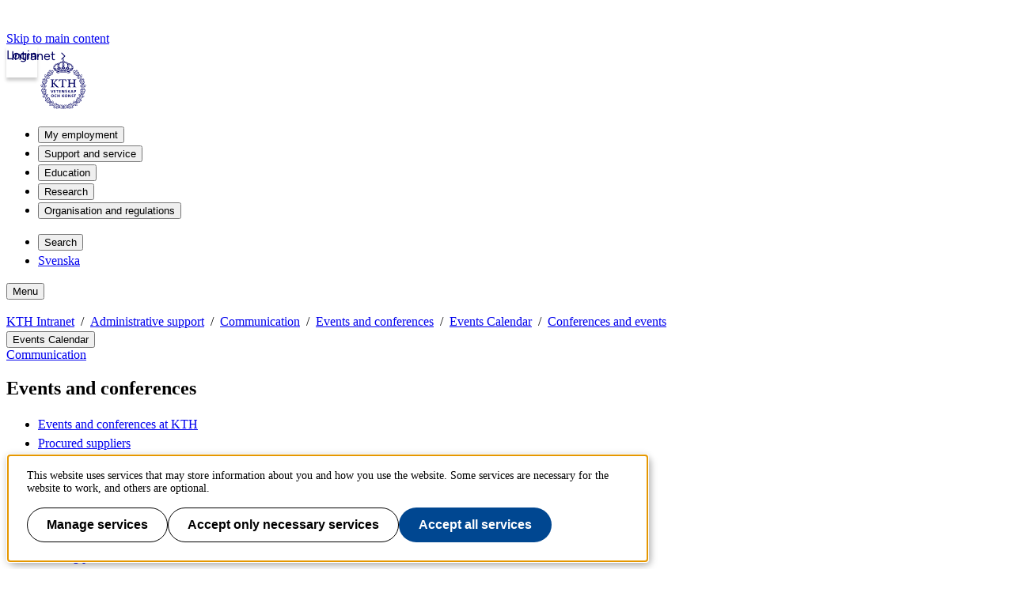

--- FILE ---
content_type: text/html;charset=UTF-8
request_url: https://intra.kth.se/en/administration/kommunikation/konferens-evenemang/kalender/konferenser/kth-sustainability-research-day-1.1099186?date=2021-11-09&orgdate=2021-10-31&length=1&orglength=1
body_size: 8904
content:
<!DOCTYPE html>
<html lang="en-GB" dir="ltr">

<head>
  <meta charset="UTF-8">
  <title>KTH Sustainability Research Day |  KTH Intranet</title>
  <meta name="viewport" content="width=device-width, initial-scale=1, shrink-to-fit=no">
  <meta name="format-detection" content="telephone=no">
  <meta name="description" content="The climate situation is acute, according to the latest report from the IPCC. At this year&#39;s KTH Sustainability Research Day, you will meet researchers at KTH who are looking for solutions for climate change, as well as organizations that collabor...">
  
  <meta name="robots" content="noodp, noindex">

  <meta property="og:title" content="KTH Sustainability Research Day |  KTH Intranet">
  <meta property="og:url" content="https://www.kth.se/en/om/miljo-hallbar-utveckling/event/kalender/mhu/kth-sustainability-research-day-1.1099186">
  <meta property="og:description" content="The climate situation is acute, according to the latest report from the IPCC. At this year&#39;s KTH Sustainability Research Day, you will meet researchers at KTH who are looking for solutions for climate change, as well as organizations that collabor...">
  
  <meta property="og:type" content="article">
  <meta property="og:site_name" content="KTH">
  <meta property="KTH:breadcrumbs" content="[&quot;KTH Intranet&quot;,&quot;Administrative support&quot;,&quot;Communication&quot;,&quot;Events and conferences&quot;,&quot;Events Calendar&quot;,&quot;Conferences and events&quot;]">

  <link rel="stylesheet" href="/css/intra-cd0edd9ce106adcd4ac4e18cffb6fa0a.css">
  <link rel="shortcut icon" href="/img/intra/favicon-3ddddb20af3184d4f0874dbd1e90bf62.ico">
  <link href="https://www.kth.se/en/om/miljo-hallbar-utveckling/event/kalender/mhu/kth-sustainability-research-day-1.1099186" rel="canonical">
  <link href="https://intra.kth.se/administration/kommunikation/konferens-evenemang/kalender/konferenser/kth-sustainability-research-day-1.1099186" title="Svenska" hreflang="sv-SE" type="text/html" rel="alternate">
  <link href="https://intra.kth.se/en/administration/kommunikation/konferens-evenemang/kalender/konferenser?rss=navigation" title="Menu - Conferences and events" type="application/rss+xml" rel="alternate"><link href="https://intra.kth.se/en/administration/kommunikation/konferens-evenemang/kalender/konferenser?rss=calendar" title="Conferences and events" type="application/rss+xml" rel="alternate">

  <script>(function(){const s = document.createElement('script');s.src='/js/core-daee3d13de0e8dddf6f2e0e84c154493.js';s.defer=1;document.currentScript.after(s);})();</script>

  
    <script>(function(){const s = document.createElement('script');s.src='/js/main-menu-3bdc773488ffc5be4e6b31193eac5a90.js';s.async=1;document.currentScript.after(s);})();</script>
  

  


  
  <!-- contentId-1_1388864 -->
  
  <style>
    @media (width >= 992px) {
    aside#sidebar {
        padding-left: 0;
    }
}
  </style>







  
  <!-- contentId-1_1386967 -->
  
  <style>
    .btn {
    border-radius: 1.25rem;
}
  </style>







  
  <!-- contentId-1_1333221 -->
  
  <style>
    .teaserBox {
    background: #fcfcfc !important;
}

.primosearchbox {
    background: #fcfcfc !important;
}
  </style>







  
  <!-- contentId-1_1330845 -->
  
  <style>
    article.article.standard .paragraphs .block.rssReader ul.listing li {
    margin-bottom: 16px;
}
  </style>







  
  <!-- contentId-1_1327628 -->
  
  <style>
    @media (min-width: 768px) {
body.externalUnit .container.start.showArticle {
    padding-top: 30px !important;
    padding-right: 30px !important;
    padding-left: 30px !important;
    padding-bottom: 50px !important;
}
}

@media (min-width: 768px) {
body.campaign .container.start.showArticle {
    padding-top: 30px !important;
    padding-right: 30px !important;
    padding-left: 30px !important;
    padding-bottom: 50px !important;
}
}

@media (max-width: 768px) {
body.externalUnit .container.start.showArticle {
    padding-top: 15px !important;
    padding-right: 15px !important;
    padding-left: 15px !important;
    padding-bottom: 15px !important;
}
}

@media (max-width: 768px) {
body.campaign .container.start.showArticle {
    padding-top: 15px !important;
    padding-right: 15px !important;
    padding-left: 15px !important;
    padding-bottom: 15px !important;
}
}
  </style>







  
  <!-- contentId-1_990108 -->
  
  <style media="screen">
    .block.teaser.top.gray.emergency {
    margin: 0 auto;
    max-width: 1228px;
    padding: 20px 30px 20px 30px;
}

@media (max-width: 992px) { 
.block.teaser.top.gray.emergency {
    margin: 0 auto;
    max-width: 1228px;
    padding: 15px 60px 15px 15px;
 }
}
  </style>







  
  <!-- contentId-1_1218435 -->
  
  <style>
    @media (min-width: 992px) {
.container.department.calendar.withMainMenu #primaryBlocks {
    padding: 0;
}
  }

.container.department.calendar.withMainMenu #primaryBlocks {
    padding: 0;
}
  </style>







  
  <!-- contentId-1_1278340 -->
  
  <style>
    @media (max-width: 768px) {
.block.siteName {
    font-size: 1.5rem!important;
    line-height: 1.375;
}
  }

@media (min-width: 576px) {
.block.siteName {
    font-size: 1.875rem!important;
}
  }
  </style>









  <!-- Begin HTML contentId-1_1273729 -->
  <link rel="apple-touch-icon" type="image/png" sizes="180x180" href="/polopoly_fs/1.1273722.1692876353!/image/apple-touch-icon-KTH-logo-180x180.png">
  <!-- End HTML contentId-1_1273729 -->







  <!-- Begin JavaScript contentId-1_1078539 -->
  <script>var KthToolbarConfig = {};
KthToolbarConfig.loginUrl = new URL('/login?page=' + window.location.pathname, window.location).toString();</script>
  
  
  <!-- End JavaScript contentId-1_1078539 -->







  <!-- Begin JavaScript contentId-1_865217 -->
  
  <script>(function(){const s = document.createElement('script');s.src='https://app.kth.se/kpm/kpm.js';s.async=1;document.currentScript.after(s);})();</script>
  
  <!-- End JavaScript contentId-1_865217 -->





  
  <!-- contentId-1_989179 -->
  
  <style media="screen">
    .block.megaMenu.navbar.navbar-light ul.menu.navbar-nav#megaMenu li.item.nav-item .headerItem a.nav-link {
    letter-spacing: -.01em;
}
  </style>









  <!-- Begin JavaScript contentId-1_1137647 -->
  <script>/* global klaroConfig */
var klaroConfig = {
    testing: false,
  acceptAll: true,
  styling: {
      theme: [],
  },
  htmlTexts: false,
  groupByPurpose: false,
  storageMethod: 'cookie',
  cookieDomain: 'kth.se',
  cookieExpiresAfterDays: 30,
  hideDeclineAll: false,
  translations: {
      sv: {
          service: {
            disableAll: {
              description: 'Använd detta reglage för att tillåta alla tjänster eller endast nödvändiga.',
              title: 'Ändra för alla tjänster',
            },
          },
          consentModal: {
            description:
              'Här kan du se och anpassa vilken information vi samlar om dig.',
          },
          privacyPolicy: {
              name: 'kakor',
              text: 'Läs mer om hur vi hanterar {privacyPolicy}.',
          },
          privacyPolicyUrl: 'https://www.kth.se/gemensamt/om-kakor-cookies-pa-kth-s-webbplats-1.844',
          consentNotice: {
              title: '',
              testing: '',
              description: 'Denna webbplats använder tjänster som kan lagra information om dig och hur du använder denna webbplats. Vissa tjänster är nödvändiga för att webbplatsen ska fungera och andra är valbara.',
              learnMore: 'Hantera valbara tjänster',
          },
          decline: 'Tillåt bara nödvändiga tjänster',
          ok: 'Tillåt alla tjänster',
          purposeItem: {
              service: 'Tjänster'
          },
            contextualConsent:{
                acceptAlways: 'Alltid',
                acceptOnce: 'Ja',
                description: 'Du har tidigare nekat visning av innehåll av typen "{title}". Vill du visa innehållet?',
          }
      },
      en: {
          service: {
            disableAll: {
              description: 'Use this slider to allow all cookies or only necessary.',
              title: 'Change for all services',
            },
          },
        consentModal: {
            description:
              'Here you can assess and customise the services we use on this website.',
          },
          privacyPolicy: {
              name: 'cookies',
              text: 'Find out more about our usage of {privacyPolicy}.',
          },
          privacyPolicyUrl: 'https://www.kth.se/en/gemensamt/om-kakor-cookies-pa-kth-s-webbplats-1.844',
          consentNotice: {
              title: '',
              testing: '',
              description: 'This website uses services that may store information about you and how you use the website. Some services are necessary for the website to work, and others are optional.',
              learnMore: 'Manage services',
          },
          decline: 'Accept only necessary services',
          ok: 'Accept all services',
          purposeItem: {
              service: 'Services'
          },
            contextualConsent:{
                acceptAlways: 'Always',
                acceptOnce: 'Yes',
                description: 'You have previously denied the display of content of the type "{title}". Do you want to show content?',
          }
      }
  },
  services: [
      {
          name: "required-consent",
          default: true,
          contextualConsentOnly: false,
          required: true,
          translations: {
              zz: {
                  title: 'Required Services',
                  description: 'These services are necessary for the site to function and cannot be turned off. They are usually used when you utilise a function on the website that needs an answer, such as setting cookies, logging in, or filling in a form.'
              },
              sv: {
                  title: 'Nödvändiga tjänster',
                  description: 'Dessa tjänster är nödvändiga för att webbplatsen ska fungera och kan inte stängas av. De används främst när du nyttjar en funktion på webbplatsen som behöver ett svar, exempelvis ställer in kakor, loggar in eller fyller i formulär.'
              },
          },
      },
      {
          name: "media-consent",
          default: false,
          translations: {
              zz: {
                  title: 'External media',
                  description: 'Media on the site embedded from external providers like Youtube, Vimeo and Kaltura. When these are played, the providers may use cookies and local storage.'
              },
              sv: {
                  title: 'Extern media',
                  description: 'Inbäddad media från externa leverantörer som Youtube, Vimeo och Kaltura. När media spelas upp kan leverantörerna använda sig av kakor och lokal lagring.'
              },
          },
      },
      {
        name: "service-consent",
        default: false,
        translations: {
          zz: {
            title: 'External Services',
            description: 'Embedded services by external providers such as forms, maps, chat applications et c. When these are loaded, the providers may use cookies and local storage.'
          },
          sv: {
            title: 'Externa tjänster',
            description: 'Inbäddade tjänster från externa leverantörer såsom formulär, kartor, chat-funktion et c. När tjänsterna laddas in kan leverantörerna använda sig av kakor och lokal lagring.'
          },
        },
      },
      {
          name: "analytics-consent",
          default: false,
          translations: {
              zz: {
                  title: 'Analytics and Tracking',
                  description: 'The website uses Matomo to evaluate and improve the website content, experience and structure. The information collected is anonymised and only stored at KTH servers.'
              },
              sv: {
                  title: 'Analys och spårning',
                  description: 'Webbplatsen använder Matomo för att utvärdera och förbättra webbplatsens innehåll, upplevelse och struktur. Insamlandet av informationen anonymiseras och lagras enbart på KTH-servrar.'
              },
          },
      },
      {
        name: "marketing-consent",
        default: false,
        translations: {
            zz: {
                title: 'Marketing',
                description: 'The website contains pages that, via cookies, communicate with advertising services and social media.'
            },
            sv: {
                title: 'Marknadsföring',
                description: 'På webbplatsen förekommer sidor som via kakor kommunicerar med annonseringstjänster och sociala medier.'
            },
        },
    }
    
  ]
}</script>
  
  
  <!-- End JavaScript contentId-1_1137647 -->







  <!-- Begin JavaScript contentId-1_1173294 -->
  <script>var _mtm = window._mtm = window._mtm || [];
_mtm.push({'mtm.startTime': (new Date().getTime()), 'event': 'mtm.Start'});
var d=document, g=d.createElement('script'), s=d.getElementsByTagName('script')[0];
g.async=true; g.src='https://analytics.sys.kth.se/js/container_bIWjnFrt.js'; s.parentNode.insertBefore(g,s);
window.addEventListener('load', function() {
  if (typeof klaro !== 'undefined' && typeof klaroConfig !== 'undefined' && klaro) {
      const _klaroMgr = klaro.getManager();
      if (_klaroMgr.confirmed && _klaroMgr.getConsent('analytics-consent')) {
          console.log('Enabling CookieConsentGiven');
          _paq.push(['setCookieConsentGiven']);
      }
  }
});</script>
  
  
  <!-- End JavaScript contentId-1_1173294 -->





  
  <!-- contentId-1_1234156 -->
  
  <style>
    footer#articleFooter.row #vote {
    display: none;
}
  </style>







  
  <!-- contentId-1_929202 -->
  
  <style>
    #nav-icon {
    z-index: 25;
    top: 15px;
    right: 15px;
    padding: 5px 15px 15px;
    background-color: #65656c;
    border: 5px solid #65656c;
    border-left: 0;
}
  </style>







  
  <!-- contentId-1_845663 -->
  
  <style media="screen">
    .block.rssReader.crises .entries .entry {
	padding: 9px 0 9px 0;
  	background-color: #f2dede;
  	border: solid 1px #ebccd1;
  	text-align: center;
}

.block.rssReader.crises .entries .entry .arrow {
	display: none;
}
  </style>




<script>(function(){const s = document.createElement('script');s.src='/js/block/mega-menu-style10-044b68d8039254ab9d94bd0ea99e7c94.js';s.type='';s.integrity='';s.async=1;document.currentScript.after(s);})();</script>
<script>(function(){const s = document.createElement('script');s.src='/js/block/search-block-cc59975a43b71990cde4d6c84635022d.js';s.type='';s.integrity='';s.async=1;document.currentScript.after(s);})();</script>

  
</head>

<body class="intranet">
  <a class="skipToMainContent" href="#mainContent" tabindex="0">Skip to main content</a>
  
    <!--indexOff: all-->
    
    <!--indexOff: all-->
    <header class="kth-header intranet">
      
      <div class="kth-header__container">
        <a href="/en" class="kth-logotype">
          <figure>
            <img alt="To KTH&#39;s start page" width="64" height="64"
              src="/img/logotype-blue-ff671d438dd60cb940a663d2fd5e0cf9.svg">
          </figure>
        </a>
        





  <nav class="kth-mega-menu" aria-label="Main menu" data-ajax-path="/cm/1.575937?l=en_GB&amp;contentIdPath=/2.9631/2.7499/2.60465/2.45992/2.12815/2.12816/1.575937/&amp;target=">
    <ul>
      
        <li><button data-id="1.575942" class="kth-menu-item dropdown">
            <span>
              My employment 
            </span>
          </button>
          <dialog class="kth-menu-panel">
            <div class="kth-menu-panel__container">
              <div class="kth-menu-panel__header">
                <div>
                  <a href="/en/anstallning">
                    <h2>
                      My employment 
                    </h2>
                  </a>
                </div>
                <button class="kth-icon-button close" title="Close" aria-label="Close">
                  <span class="kth-visually-hidden">close</span>
                </button>
              </div>
              <div class="kth-menu-panel__content"></div>
            </div>
          </dialog>
        </li>
        <li><button data-id="1.575949" class="kth-menu-item dropdown">
            <span>
              Support and service
            </span>
          </button>
          <dialog class="kth-menu-panel">
            <div class="kth-menu-panel__container">
              <div class="kth-menu-panel__header">
                <div>
                  <a href="/en/stod-och-service">
                    <h2>
                      Support and service
                    </h2>
                  </a>
                </div>
                <button class="kth-icon-button close" title="Close" aria-label="Close">
                  <span class="kth-visually-hidden">close</span>
                </button>
              </div>
              <div class="kth-menu-panel__content"></div>
            </div>
          </dialog>
        </li>
        <li><button data-id="1.1069791" class="kth-menu-item dropdown">
            <span>
              Education
            </span>
          </button>
          <dialog class="kth-menu-panel">
            <div class="kth-menu-panel__container">
              <div class="kth-menu-panel__header">
                <div>
                  <a href="/en/utbildning">
                    <h2>
                      Education
                    </h2>
                  </a>
                </div>
                <button class="kth-icon-button close" title="Close" aria-label="Close">
                  <span class="kth-visually-hidden">close</span>
                </button>
              </div>
              <div class="kth-menu-panel__content"></div>
            </div>
          </dialog>
        </li>
        <li><button data-id="1.1067508" class="kth-menu-item dropdown">
            <span>
              Research
            </span>
          </button>
          <dialog class="kth-menu-panel">
            <div class="kth-menu-panel__container">
              <div class="kth-menu-panel__header">
                <div>
                  <a href="/en/forskning">
                    <h2>
                      Research
                    </h2>
                  </a>
                </div>
                <button class="kth-icon-button close" title="Close" aria-label="Close">
                  <span class="kth-visually-hidden">close</span>
                </button>
              </div>
              <div class="kth-menu-panel__content"></div>
            </div>
          </dialog>
        </li>
        <li><button data-id="1.575952" class="kth-menu-item dropdown">
            <span>
              Organisation and regulations
            </span>
          </button>
          <dialog class="kth-menu-panel">
            <div class="kth-menu-panel__container">
              <div class="kth-menu-panel__header">
                <div>
                  <a href="/en/styrning">
                    <h2>
                      Organisation and regulations
                    </h2>
                  </a>
                </div>
                <button class="kth-icon-button close" title="Close" aria-label="Close">
                  <span class="kth-visually-hidden">close</span>
                </button>
              </div>
              <div class="kth-menu-panel__content"></div>
            </div>
          </dialog>
        </li>
      
    </ul>
  </nav>

  <!-- Mobile menu -->
  <nav class="kth-mega-menu--collapsable">
    <dialog class="kth-mobile-menu">
      <div class="kth-mobile-menu__navigation">
        <button class="kth-icon-button close" title="Close" aria-label="Close">
          <span class="kth-visually-hidden">Close</span>
        </button>
      </div>
      <div class="kth-mobile-menu__content">
        <ul class="kth-mobile-menu__items">
          <li>
            <button class="kth-mobile-menu__item" data-id="1.575942">
              <span>
                My employment 
              </span>
            </button>
            <dialog class="kth-menu-panel--modal">
              <button class="kth-icon-button close" title="Close" aria-label="Close">
                <span class="kth-visually-hidden">Close</span>
              </button>
              <div class="kth-menu-panel__content"></div>
            </dialog>
          </li>
          <li>
            <button class="kth-mobile-menu__item" data-id="1.575949">
              <span>
                Support and service
              </span>
            </button>
            <dialog class="kth-menu-panel--modal">
              <button class="kth-icon-button close" title="Close" aria-label="Close">
                <span class="kth-visually-hidden">Close</span>
              </button>
              <div class="kth-menu-panel__content"></div>
            </dialog>
          </li>
          <li>
            <button class="kth-mobile-menu__item" data-id="1.1069791">
              <span>
                Education
              </span>
            </button>
            <dialog class="kth-menu-panel--modal">
              <button class="kth-icon-button close" title="Close" aria-label="Close">
                <span class="kth-visually-hidden">Close</span>
              </button>
              <div class="kth-menu-panel__content"></div>
            </dialog>
          </li>
          <li>
            <button class="kth-mobile-menu__item" data-id="1.1067508">
              <span>
                Research
              </span>
            </button>
            <dialog class="kth-menu-panel--modal">
              <button class="kth-icon-button close" title="Close" aria-label="Close">
                <span class="kth-visually-hidden">Close</span>
              </button>
              <div class="kth-menu-panel__content"></div>
            </dialog>
          </li>
          <li>
            <button class="kth-mobile-menu__item" data-id="1.575952">
              <span>
                Organisation and regulations
              </span>
            </button>
            <dialog class="kth-menu-panel--modal">
              <button class="kth-icon-button close" title="Close" aria-label="Close">
                <span class="kth-visually-hidden">Close</span>
              </button>
              <div class="kth-menu-panel__content"></div>
            </dialog>
          </li>
        </ul>
      </div>
    </dialog>
    <dialog class="kth-mobile-menu details" data-id="1.575942">
      <div class="kth-mobile-menu__navigation">
        <button class="kth-button back">Main menu</button>
        <button class="kth-icon-button close" title="Close" aria-label="Close">
          <span class="kth-visually-hidden">Close</span>
        </button>
      </div>
      <div class="kth-mobile-menu__header">
        <a href="/en/anstallning">
          <h2>
            My employment 
          </h2>
        </a>
      </div>
      <div class="kth-mobile-menu__content">
        <div class="kth-mobile-menu__cortina-content"></div>
      </div>
    </dialog><dialog class="kth-mobile-menu details" data-id="1.575949">
      <div class="kth-mobile-menu__navigation">
        <button class="kth-button back">Main menu</button>
        <button class="kth-icon-button close" title="Close" aria-label="Close">
          <span class="kth-visually-hidden">Close</span>
        </button>
      </div>
      <div class="kth-mobile-menu__header">
        <a href="/en/stod-och-service">
          <h2>
            Support and service
          </h2>
        </a>
      </div>
      <div class="kth-mobile-menu__content">
        <div class="kth-mobile-menu__cortina-content"></div>
      </div>
    </dialog><dialog class="kth-mobile-menu details" data-id="1.1069791">
      <div class="kth-mobile-menu__navigation">
        <button class="kth-button back">Main menu</button>
        <button class="kth-icon-button close" title="Close" aria-label="Close">
          <span class="kth-visually-hidden">Close</span>
        </button>
      </div>
      <div class="kth-mobile-menu__header">
        <a href="/en/utbildning">
          <h2>
            Education
          </h2>
        </a>
      </div>
      <div class="kth-mobile-menu__content">
        <div class="kth-mobile-menu__cortina-content"></div>
      </div>
    </dialog><dialog class="kth-mobile-menu details" data-id="1.1067508">
      <div class="kth-mobile-menu__navigation">
        <button class="kth-button back">Main menu</button>
        <button class="kth-icon-button close" title="Close" aria-label="Close">
          <span class="kth-visually-hidden">Close</span>
        </button>
      </div>
      <div class="kth-mobile-menu__header">
        <a href="/en/forskning">
          <h2>
            Research
          </h2>
        </a>
      </div>
      <div class="kth-mobile-menu__content">
        <div class="kth-mobile-menu__cortina-content"></div>
      </div>
    </dialog><dialog class="kth-mobile-menu details" data-id="1.575952">
      <div class="kth-mobile-menu__navigation">
        <button class="kth-button back">Main menu</button>
        <button class="kth-icon-button close" title="Close" aria-label="Close">
          <span class="kth-visually-hidden">Close</span>
        </button>
      </div>
      <div class="kth-mobile-menu__header">
        <a href="/en/styrning">
          <h2>
            Organisation and regulations
          </h2>
        </a>
      </div>
      <div class="kth-mobile-menu__content">
        <div class="kth-mobile-menu__cortina-content"></div>
      </div>
    </dialog>
  </nav>
  <!-- Mobile menu -->

  
  



        <ul class="kth-header__tools">
          <li>
            <button class="kth-menu-item search">
              <span>
                Search
              </span>
            </button>
            <dialog class="kth-menu-panel">
              <div class="kth-menu-panel__container search">
                <button class="kth-icon-button close" aria-label="Close"></button>
                <div class="kth-menu-panel__content search">
                  




  <div class="block search mainWidget default-size" data-cid="1.260146" lang="en-GB">
    <div id="widget_zzvsjkxb" class="searchWidgetContainer"><div class="searchWidget"><div class="searchInputBar"><form class="searchInputForm" method="GET" role="search" action="https://www.kth.se/search"><div class="searchAutoCompleteField kth-search"><label class="inputbar-label" for="widget_zzvsjkxb_search__Field">Search the KTH Intranet</label><input id="widget_zzvsjkxb_search__Field" name="q" autoComplete="off" type="text" maxLength="1024" value=""/><button type="submit"><span class="kth-visually-hidden">Search</span></button></div><input type="hidden" name="urlFilter" value="https://intra.kth.se"/><input type="hidden" name="entityFilter" value="kth-profile,kth-place,kth-system"/><input type="hidden" name="metaSystemFilter" value=""/><input type="hidden" name="documentFilter" value=""/><input type="hidden" name="filterLabel" value="Search the KTH Intranet"/><input type="hidden" name="l" value="en"/><input type="hidden" name="noscript" class="noscriptInput" value=""/></form></div><div class="searchAlternativesWidget"><div class="searchAlternativesWidgetLinks"><a href="https://www.kth.se/search?l=en">Search in kth.se</a><a href="https://www.kth.se/en/student/search">Search the Student web</a></div></div></div></div>

<script>
  (() => {
    const SCRIPT_PATH = 'https://www.kth.se/search/static/widget.js?v=2.0.0-20260121.1_6ae9e702'
    const STYLE_PATH = 'https://www.kth.se/search/static/widget.css?v=2.0.0-20260121.1_6ae9e702'
    const DATA_PATH = 'https://www.kth.se/search/widgetData.js?widgetId=widget_zzvsjkxb&filterLabel=Search%20the%20KTH%20Intranet&placeholder=Search%20the%20KTH%20website&urlFilter=https%3A%2F%2Fintra.kth.se&isFilterRemovable=false&entityFilter=kth-profile%2Ckth-place%2Ckth-system&l=en&includeLinks=true'
    const WIDGET_ID = 'widget_zzvsjkxb'
    const scriptAnchor = document.currentScript

    new IntersectionObserver((entries, observer) => {

      if (entries[0].target?.checkVisibility?.()) {

        if (!window.searchWidgetIsLoaded) {

          const styleElement = document.createElement('link')
          styleElement.href = STYLE_PATH
          styleElement.media = "screen"
          styleElement.rel = "stylesheet"
          styleElement.async = 1
          scriptAnchor.after(styleElement)

          const scriptElement = document.createElement('script')
          scriptElement.src = SCRIPT_PATH
          scriptElement.async = 1
          scriptAnchor.after(scriptElement)
        }

        const dataElement = document.createElement('script')
        dataElement.src = DATA_PATH
        dataElement.async = 1
        scriptAnchor.after(dataElement)

        window.searchWidgetIsLoaded = true
        observer.disconnect()
      }
    }).observe(document.getElementById(WIDGET_ID))
  })()
</script>
    
    
  </div>



                </div>
              </div>
            </dialog>
          </li>
          <li>
            <a class="kth-menu-item language" title="Visa översättning" hreflang="sv-SE" type="text/html" href="https://intra.kth.se/administration/kommunikation/konferens-evenemang/kalender/konferenser/kth-sustainability-research-day-1.1099186">Svenska</a>
          </li>
          
        </ul>
        <button class="kth-menu-item menu collapsable">
          <span>Menu</span>
        </button>
      </div>
    </header>
  
    <nav id="breadcrumbs" aria-label="Breadcrums" class="kth-breadcrumbs">
      <ul class="kth-breadcrumbs__list">
        <li><a href="/en">KTH Intranet</a></li>
        <li><a href="/en/administration">Administrative support</a></li>
        <li><a href="/en/administration/kommunikation">Communication</a></li>
        <li><a href="/en/administration/kommunikation/konferens-evenemang">Events and conferences</a></li>
        <li><a href="/en/administration/kommunikation/konferens-evenemang/kalender">Events Calendar</a></li>
        <li><a href="/en/administration/kommunikation/konferens-evenemang/kalender/konferenser">Conferences and events</a></li>
        
        
      </ul>
      
    </nav>
    <!--indexOn: all-->
  
  <div class="kth-main-content container department calendar with-local-nav" data-cid="2.12816" lang="en-GB">
    
        <!--indexOff: all-->

        <!--Mobile left menu-->
        <nav class="kth-local-navigation--mobile" aria-labelledby="kth-local-navigation-title--mobile">
          <button class="kth-button menu" id="kth-local-navigation-title--mobile">
            <span>Events Calendar</span>
          </button>
          <dialog class="kth-mobile-menu left">
            <div class="kth-mobile-menu__navigation">
              <button class="kth-icon-button close">
                <span class="kth-visually-hidden">Close</span>
              </button>
            </div>
            <div class="mobile-menu__content">
              
                <a id="back-button-mobile" href="/en/administration/kommunikation/konferens-evenemang" class="kth-button back" aria-label="Above level in structure">Events and conferences</a>
              
              <h2 id="ancestor-mobile">Events Calendar</h2>
              
              
                <ul id="mobileMenuList"></ul>
            </div>
          </dialog>
        </nav>
        <!--Mobile left menu-->

        <nav id="mainMenu" aria-label="Sub menu" class="kth-local-navigation">
          
            <a id="back-button-desktop" class="kth-button back" href="/en/administration/kommunikation/konferens-evenemang" aria-label="Above level in structure">Events and conferences</a>
          
          <h2 id="ancestor-desktop">Events Calendar</h2>
          
          
            <ul id="nav-list"></ul>
            <noscript>
              <ul id="nav-list">
                <li>
                  <a class="nav-item selected"
                    href="/en/administration/kommunikation/konferens-evenemang/kalender/konferenser" aria-current="page">Conferences and events</a>
                </li>
                <li>
                  <a class="nav-item leaf"
                    href="/en/administration/kommunikation/konferens-evenemang/kalender/akademiska-hogtider">Academic ceremonies</a>
                </li>
                <li>
                  <a class="nav-item leaf"
                    href="/en/administration/kommunikation/konferens-evenemang/kalender/anmal-evenemang-eller-konferens-till-kalendern-1.33654">Register events</a>
                </li>
                
                
              </ul>
            </noscript>
          
        </nav>
        <!--indexOn: all-->
      
    <div class="col">
        




  <main>
    <article id="mainContent" class="article standard calendarevent"
      vocab="http://schema.org/"
      typeof="Event" data-cid="1.1099186" lang="en-GB">
      <div class="preArticleParagraphs">
        <h1 property="name">KTH Sustainability Research Day</h1>
        
        

        <div class="lead">
          
      
        
        <p>The climate situation is acute, according to the latest report from the IPCC. At this year&#39;s KTH Sustainability Research Day, you will meet researchers at KTH who are looking for solutions for climate change, as well as organizations that collaborate with KTH on how change can be reality.</p>
      
    
        </div>
      </div>

      <p class="calendarevent__info--fixed">
        
        <strong>Time: </strong>
        Tue 2021-11-09  13.00 - 17.00
      </p>

      <p class="calendarevent__info--fixed">
        <strong>Location: </strong>
        <a property="location" href="https://kth-se.zoom.us/j/66733096290">KTH Biblioteket sal Ångdomen, samt digitalt</a>
      </p>

      

      <p class="calendarevent__info--fixed">
        <strong>Language: </strong>
        Swedish
      </p>

      

      

      

      

      

      

      

      <p class="calendarevent__info--fixed">
        <a class="calendarevent__icalendarLink" href="/api/icalendar/export/1.1099186?l=en_GB">Export to calendar</a>
      </p>

      <div class="paragraphs">
    
      
        
        <h4>Research to accelerate climate action</h4>
<p>The climate situation is acute, according to the latest report from the IPCC. At KTH, researchers are looking for solutions to climate change in many different areas, such as energy, industry, food, consumption and digitalisation. The research is conducted in dialogue with companies and other organizations to ensure that change can becomes a reality.</p>
<p>We welcome everyone who is interested in the role that research plays in achieving climate change action and sustainable societal development.</p>
<p><strong>Speakers:</strong>&nbsp; Researchers from KTHs five Schools, H&amp;M Foundation, Ericsson, Scania, Stockholms stad, KTH Climate Action Centre, KTHs research platforms for Digitalisation, Energy, and Industrial Transformation, KTH Food Sustainability Network.</p>
<p>
      
    
    
      
        




  <a class="block link" data-cid="1.1107144" lang="sv-SE" hreflang="sv-SE" href="https://www.kth.se/om/miljo-hallbar-utveckling/event/kalender/mhu/kth-sustainability-research-day-1.1099186">More information and registration on the Swedish webpage</a>



        
      
    
    
      
        
        </p>
      
    
  </div>

      <div class="backLink">
        <a href="/en/administration/kommunikation/konferens-evenemang/kalender/konferenser?date=2021-10-31&amp;length=1">To the calendar</a>
      </div>

      <footer id="articleFooter">

    

    <div id="vote">
      <span class="label">Did you find this page useful?</span>
      <span class="thumbsUp" title="Yes"></span>
      <span class="thumbsDown" title="No"></span>
      <div class="message">Thank you for helping us!</div>
    </div>

    <div class="publicCategorization col-12">
    
  </div>
    <div class="articleFooterDivider"></div>
 
    <div>
      <div class="contactInfo">
    
      <span class="label">Page responsible:</span><a href="mailto:sustainability@kth.se">sustainability@kth.se</a>
    
    
  </div>
      <div>
        <span class="label">Belongs to</span>: About KTH
      </div>
      <div>
        <span class="label">Last changed</span>: <span>May 22, 2023</span>
      </div>
    </div>
    <div class="edit">
    <a href="/api/liveedit/open?contentId=1.1099186" class="editLink"
      target="_blank" rel="nofollow" title="Edit this page"></a>
  </div>
    
  </footer>
    </article>
  </main>
  <aside id="sidebar">
    




  



  </aside>



      </div>
  </div>
  
    <!--indexOff: all-->
    <footer class="kth-footer intranet">
      <div class="kth-footer__content">
        
        




  <div class="columnSplitterWrapper" data-cid="1.865125" lang="en-GB">
    
    <div class="columnSplitter  using4Columns ">
      <div class="col c1">
        




  <div class="block list links defaultTheme" data-cid="1.206033" lang="en-GB">
    <h2>School pages</h2>
    
    <ul>
      <li><a href="/en/abe">Architecture and the Built Environment (ABE)</a></li>
      <li><a href="/en/eecs">Electrical Engineering and Computer Science (EECS)</a></li>
      <li><a href="/en/sci">Engineering Sciences (SCI)</a></li>
      <li><a hreflang="en-GB" href="/en/cbh">Engineering Sciences in Chemistry, Biotechnology and Health (CBH)</a></li>
      <li><a href="/en/itm">Industrial Engineering and Management (ITM)</a></li>
    </ul>
  </div>



      </div>
      <div class="col c2">
        




  <div class="block list links defaultTheme" data-cid="1.205113" lang="en-GB">
    <h2>Quick Links</h2>
    
    <ul>
      <li><a href="https://www.albanova.se/staff-information/">AlbaNova, Staff information</a></li>
      <li><a href="http://webmail.kth.se">Webmail</a></li>
      <li><a href="https://www.kth.se/social/">Course, programme and group webs</a></li>
      <li><a href="https://www.kth.se/en/biblioteket">KTH Library</a></li>
      <li><a href="https://www.kth.se/en">External web</a></li>
      <li><a href="/en/campus/sakerhet/sakerhet-checklistor">In emergency</a></li>
    </ul>
  </div>



      </div>
      <div class="col c3">
        




  <div class="block list links" data-cid="1.1315908" lang="en-GB">
    <h2>Social media</h2>
    
    <ul>
      <li><a href="https://www.facebook.com/KTHuniversity">KTH on Facebook</a></li>
      <li><a href="https://www.linkedin.com/school/kth">KTH on LinkedIn</a></li>
      <li><a href="https://www.instagram.com/kthuniversity/">KTH on Instagram</a></li>
    </ul>
  </div>



      </div>
      <div class="col c4">
        




  <article class="block teaser top white" data-cid="1.865130" lang="en-GB">
    
    <div class="teaserBody   ">
      
      <h2 class="teaserHeading">
        Contact
      </h2>
      <div class="lead">
        
        
      
        
        <p><strong>KTH Royal Institute of Technology</strong><br> <em>SE-100 44 Stockholm<br> Sweden<br> +46 8 790 60 00</em></p>
      
    
      </div>
      
    </div>
  </article>



        




  <div class="block list links defaultTheme" data-cid="1.582032" lang="en-GB">
    
    
    <ul>
      <li><a href="https://www.kth.se/en/om/kontakt">Contact KTH</a></li>
      <li><a href="https://www.kth.se/en/om/jobba-pa-kth">Work at KTH</a></li>
      <li><a hreflang="en-GB" href="https://www.kth.se/en/om/press">Press and media</a></li>
      <li><a href="https://www.kth.se/en/gemensamt">About KTH website</a></li>
    </ul>
  </div>



      </div>
    </div>
  </div>



      </div>
      <div id="back-to-top" role="link" aria-hidden="true">To page top</div>
      
    </footer>
    <!--indexOn: all-->
  
</body>

</html>